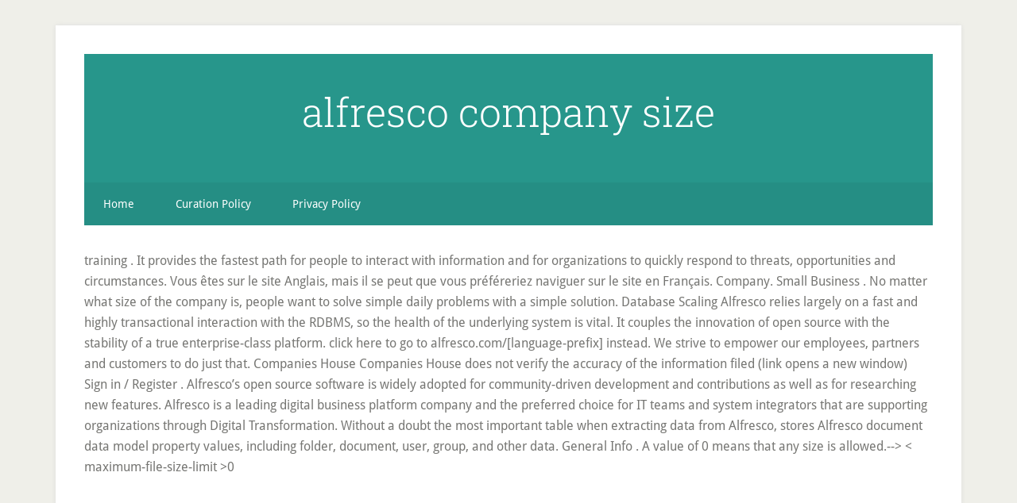

--- FILE ---
content_type: text/html
request_url: http://ecbb2014.agrobiology.eu/i465t386/alfresco-company-size-16e986
body_size: 10669
content:
<!DOCTYPE html>
<html lang="en">
<head>
<meta charset="utf-8"/>
<meta content="width=device-width, initial-scale=1" name="viewport"/>
<title>alfresco company size</title>
<link href="//fonts.googleapis.com/css?family=Droid+Sans%3A400%2C700%7CRoboto+Slab%3A400%2C300%2C700&amp;ver=3.2.4" id="google-fonts-css" media="all" rel="stylesheet" type="text/css"/>
<style rel="stylesheet" type="text/css">html{font-family:sans-serif;-ms-text-size-adjust:100%;-webkit-text-size-adjust:100%}body{margin:0}footer,header,nav{display:block}a{background-color:transparent;-webkit-text-decoration-skip:objects}a:active,a:hover{outline-width:0}::-webkit-input-placeholder{color:inherit;opacity:.54}::-webkit-file-upload-button{-webkit-appearance:button;font:inherit}html{-webkit-box-sizing:border-box;-moz-box-sizing:border-box;box-sizing:border-box}*,:after,:before{box-sizing:inherit}.nav-secondary:before,.site-container:before,.site-footer:before,.site-header:before,.site-inner:before,.wrap:before{content:" ";display:table}.nav-secondary:after,.site-container:after,.site-footer:after,.site-header:after,.site-inner:after,.wrap:after{clear:both;content:" ";display:table}html{font-size:62.5%}body>div{font-size:1.6rem}body{background-color:#efefe9;color:#767673;font-family:'Droid Sans',sans-serif;font-size:16px;font-size:1.6rem;font-weight:300;line-height:1.625}a{-webkit-transition:all .1s ease-in-out;-moz-transition:all .1s ease-in-out;-ms-transition:all .1s ease-in-out;-o-transition:all .1s ease-in-out;transition:all .1s ease-in-out}::-moz-selection{background-color:#333;color:#fff}::selection{background-color:#333;color:#fff}a{color:#27968b;text-decoration:none}a:focus,a:hover{color:#222;text-decoration:underline;-webkit-text-decoration-style:dotted;text-decoration-style:dotted}p{margin:0 0 16px;padding:0}ul{margin:0;padding:0}::-moz-placeholder{color:#6a6a6a;opacity:1}::-webkit-input-placeholder{color:#6a6a6a}.site-container-wrap{background-color:#fff;box-shadow:0 0 5px #ddd;margin:32px auto;max-width:1140px;overflow:hidden;padding:36px}.site-inner{clear:both;padding-top:32px}.wrap{margin:0 auto;max-width:1140px}:focus{color:#333;outline:#ccc solid 1px}.site-header{background-color:#27968b;padding:48px;overflow:hidden}.title-area{float:left;width:320px}.site-title{font-family:'Roboto Slab',sans-serif;font-size:50px;font-size:5rem;line-height:1;margin:0 0 16px}.site-title a,.site-title a:focus,.site-title a:hover{color:#fff;text-decoration:none}.header-full-width .site-title,.header-full-width .title-area{text-align:center;width:100%}.genesis-nav-menu{clear:both;font-size:14px;font-size:1.4rem;line-height:1;width:100%}.genesis-nav-menu .menu-item{display:block}.genesis-nav-menu>.menu-item{display:inline-block;text-align:left}.genesis-nav-menu a{color:#fff;display:block;padding:20px 24px;position:relative;text-decoration:none}.genesis-nav-menu a:focus,.genesis-nav-menu a:hover{outline-offset:-1px}.genesis-nav-menu a:focus,.genesis-nav-menu a:hover,.genesis-nav-menu li>a:focus,.genesis-nav-menu li>a:hover{background-color:#fff;color:#767673}.genesis-nav-menu .menu-item:hover{position:static}.nav-secondary{background-color:#27968b;color:#fff}.nav-secondary .wrap{background-color:rgba(0,0,0,.05)}.menu .menu-item:focus{position:static}.site-footer{background-color:#27968b;color:#fff;font-size:12px;font-size:1.2rem;padding:36px;text-align:center}.site-footer p{margin-bottom:0}@media only screen and (max-width:1139px){.site-container-wrap,.wrap{max-width:960px}}@media only screen and (max-width:1023px){.site-container-wrap,.wrap{max-width:772px}.title-area{width:100%}.site-header{padding:20px 0}.site-header .title-area{padding:0 20px}.genesis-nav-menu li{float:none}.genesis-nav-menu,.site-footer p,.site-title{text-align:center}.genesis-nav-menu a{padding:20px 16px}.site-footer{padding:20px}}@media only screen and (max-width:767px){body{font-size:14px;font-size:1.4rem}.site-container-wrap{padding:20px 5%;width:94%}.site-title{font-size:32px;font-size:3.2rem}}p.has-drop-cap:not(:focus):first-letter{float:left;font-size:8.4em;line-height:.68;font-weight:100;margin:.05em .1em 0 0;text-transform:uppercase;font-style:normal}p.has-drop-cap:not(:focus):after{content:"";display:table;clear:both;padding-top:14px}/*! This file is auto-generated */@font-face{font-family:'Droid Sans';font-style:normal;font-weight:400;src:local('Droid Sans Regular'),local('DroidSans-Regular'),url(http://fonts.gstatic.com/s/droidsans/v12/SlGVmQWMvZQIdix7AFxXkHNSaA.ttf) format('truetype')}@font-face{font-family:'Droid Sans';font-style:normal;font-weight:700;src:local('Droid Sans Bold'),local('DroidSans-Bold'),url(http://fonts.gstatic.com/s/droidsans/v12/SlGWmQWMvZQIdix7AFxXmMh3eDs1Yg.ttf) format('truetype')}@font-face{font-family:'Roboto Slab';font-style:normal;font-weight:300;src:url(http://fonts.gstatic.com/s/robotoslab/v11/BngbUXZYTXPIvIBgJJSb6s3BzlRRfKOFbvjo0oSmb2Rm.ttf) format('truetype')}@font-face{font-family:'Roboto Slab';font-style:normal;font-weight:400;src:url(http://fonts.gstatic.com/s/robotoslab/v11/BngbUXZYTXPIvIBgJJSb6s3BzlRRfKOFbvjojISmb2Rm.ttf) format('truetype')}@font-face{font-family:'Roboto Slab';font-style:normal;font-weight:700;src:url(http://fonts.gstatic.com/s/robotoslab/v11/BngbUXZYTXPIvIBgJJSb6s3BzlRRfKOFbvjoa4Omb2Rm.ttf) format('truetype')}</style>
</head>
<body class="custom-background header-full-width content-sidebar" itemscope="" itemtype="https://schema.org/WebPage"><div class="site-container"><div class="site-container-wrap"><header class="site-header" itemscope="" itemtype="https://schema.org/WPHeader"><div class="wrap"><div class="title-area"><p class="site-title" itemprop="headline"><a href="#">alfresco company size</a></p></div></div></header><nav aria-label="Secondary" class="nav-secondary" id="genesis-nav-secondary" itemscope="" itemtype="https://schema.org/SiteNavigationElement"><div class="wrap"><ul class="menu genesis-nav-menu menu-secondary js-superfish" id="menu-main"><li class="menu-item menu-item-type-custom menu-item-object-custom menu-item-home menu-item-55" id="menu-item-55"><a href="#" itemprop="url"><span itemprop="name">Home</span></a></li>
<li class="menu-item menu-item-type-post_type menu-item-object-page menu-item-56" id="menu-item-56"><a href="#" itemprop="url"><span itemprop="name">Curation Policy</span></a></li>
<li class="menu-item menu-item-type-post_type menu-item-object-page menu-item-57" id="menu-item-57"><a href="#" itemprop="url"><span itemprop="name">Privacy Policy</span></a></li>
</ul></div></nav><div class="site-inner">
training . It provides the fastest path for people to interact with information and for organizations to quickly respond to threats, opportunities and circumstances. Vous êtes sur le site Anglais, mais il se peut que vous préféreriez naviguer sur le site en Français. Company. Small Business . No matter what size of the company is, people want to solve simple daily problems with a simple solution. Database Scaling Alfresco relies largely on a fast and highly transactional interaction with the RDBMS, so the health of the underlying system is vital. It couples the innovation of open source with the stability of a true enterprise-class platform.  click here to go to alfresco.com/[language-prefix] instead. We strive to empower our employees, partners and customers to do just that. Companies House Companies House does not verify the accuracy of the information filed (link opens a new window) Sign in / Register . Alfresco’s open source software is widely adopted for community-driven development and contributions as well as for researching new features. Alfresco is a leading digital business platform company and the preferred choice for IT teams and system integrators that are supporting organizations through Digital Transformation. Without a doubt the most important table when extracting data from Alfresco, stores Alfresco document data model property values, including folder, document, user, group, and other data. General Info . A value of 0 means that any size is allowed.--> < maximum-file-size-limit >0</ maximum-file-size-limit > </ file-upload > <!--Sorting Options: The 'sort' config element contains the name of the content model field to sort against and can be of the form: - short QName string e.g. The company serves over 1,800 customers and 11 million users. 51. Careers. First Name. Sei arrivato sul nostro sito in inglese, ma sembra che preferisci navigare in siti in italiano. Let us help. Medium Business . With Alfresco’s open, cloud-native ECM, you can manage content from anywhere, connect information with users everywhere and deliver apps to any device. Alfresco is an enterprise open-source software company automating content-centric processes for digital business. We're deeply committed to each other and to the customers we serve. Alfresco is a commercial, open source software company that provides simply a better way for people to work, ensuring they have the right information they need, exactly when they need it most. We can provide valuable guidance on how to size your Alfresco solution by asking the right questions, collecting the right information, and taking the right assumptions into account. Ciao! Alfresco is a commercial, open source software company that provides simply a better way for people to work, ensuring they have the right information they need, exactly when they need it most. Company Email. The company's software provides a computer-based application which helps in document management, Web content management, data collaboration, content platform and repository, records management, image management and content management interoperability, … Email. Get the SourceForge newsletter. Large Enterprises . Wenn Sie weiterhin unsere englische Website nutzen möchten, können Sie das hier als Standard festlegen. Available Support. ¡Hola! How to find your organisations Alfresco login page?     • General Info . tickets .     Your IP: 70.32.77.130 You've arrived on our English site, but it looks like you prefer browsing sites in [language-name]. Si vous préférez utiliser le site Anglais, cliquez ici pour définir votre préférence par défaut. Get notifications on updates for this project. Electronic Content Management (ECM) users expect the best document management system to be tailored to their personal needs. FOOD. Let your peers help you. Openness and innovation is at our core, in the name of our company and in our founding principles. We are unique for companies who value the flexibility of open source technologies and those who are investing in Amazon Web Services and continuous integration and continuous delivery (CI/CD) methodologies to deliver differentiated business outcomes. Avec la plateforme ECM ouverte, cloud native Alfresco, vous gérez vos contenus depuis n'importe où et vos utilisateurs accèdent aux informations dont ils ont besoin partout et sur n'importe quel appareil. It offers Alfresco Digital Business Platform that provides enterprise content management and business process management capabilities as well as enables organizations to build digital operations to deliver instant services. Large Enterprises . Do you want to talk? Hi All We are running Alfresco CE 5.1 and Postgresql 9.4 on a separate server. Skip to main content. Alfresco is an open platform that helps businesses control content, optimize processes, and make collaboration an easy task. Get the SourceForge newsletter. Guten Tag! Product Interest. email . Company. Developer of an enterprise content management software in Boston, Massachusetts. Alfresco recommends to increase the maximum size of the database connection pool to at least [number of application server worker threads] + 75. Company. Founded in 2005, Alfresco has its headquarters in Boston, Massachusetts, USA. Reviewer Role Enterprise Architecture and Technology Innovation Company Size Gov't/PS/ED <5,000 Employees Partners. WOOD. Sie sind auf unserer englischen Website gelandet, aber es sieht so aus, als ob Sie normalerweise deutsche Seiten bevorzugen. Alfresco is rated 0.0, while SharePoint is rated 7.8. Update my Details. Alfresco is an open platform that helps businesses control content, optimize processes, and make collaboration an easy task. In this case we are bootstrapping profile information for two users, alftest1 and alftest2.We can store this XML file as part of the Repository JAR module extension project in a file name such as import-user-profiles.xml.. For each user profile we bootstrap, Alfresco Content Services also needs some internal account information set up, such as password, account expire information etc. Country. fai clic qui per visitare alfresco.com/it. Apr 5, 2019. When I take a dump of the database for backup, the SQL file generated is more than 20GB in size. It was founded in 2005 and has its corporate headquarters at The Place Maidenhead, England. Contact Preferences. Image 2. State. Don't buy the wrong product for your company. On the other hand, the top reviewer of M-Files writes "Good workflows, and it is easy to use with a dashboard that improves contract visibility". Alfresco propose des solutions de gestion de contenu innovantes pour connecter, gérer et protéger les données cruciales pour votre activité, quel que soit leur emplacement. We define achievement as continually sharing, collaborating and improving. Contact No. Get notifications on updates for this project. cliquez ici pour aller à la alfresco.com/fr. Business Intelligence, Analytics, and Insights. I like that this solution can be integrated with Exchange app, and with this, a variety of capabilities for document disposition across different types of content are enabled. Alfresco is a collection of information management software products for Microsoft Windows and Unix-like operating systems developed by Alfresco Software Inc. using Java technology. Get newsletters and notices that include site news, special offers and exclusive discounts about IT products & … phone . Jun 29, 2020. Ha llegado a nuestro sitio en inglés, pero parece que prefiere navegar en español. Company Size. Alfresco Software General Information Description. Available Support. cliquez ici pour définir votre préférence par défaut. Alfresco vs OpenText File360: Which is better? Alfresco helps more than 1,300 industry-leading organizations, including Cisco, Pitney Bowes, the Canadian Museum for Human Rights, US Department of the Navy, the Joint Chiefs of Staff, and NASA, be more responsive and competitive. können Sie das hier als Standard festlegen. Our vibrant global ecosystem includes more than 200 solution partners and thousands of open source developers. If you are a tech enthusiast with the ability to self-support, our Community Edition products are freely available and offer powerful capabilities for non-critical business process or content needs. Devcon 2019 - Annual Developer Conference! Alfresco Content Services (formerly Alfresco ECM) is a free enterprise content management system for Microsoft Windows and Unix-like operating systems. Job Title. About Us. At IT Central Station you'll find reviews, ratings, comparisons of pricing, performance, features, stability and more. Tell us how you’d like to hear from Alfresco. Alfresco is rated 0.0, while OpenText ECM is rated 9.6. Jun 29, 2020. 通常使用するサイトを英語版に切り替える場合は、ここをクリックするか 、alfresco.com/jpにアクセスしてください。. Its design is geared towards … Published on: 24.09.2019 Company Size: More than 100 Employees Industry: Financial Services PROS: Alfresco outperforms other ECM software when it comes to versatility and flexibility. We're made up of diverse people and we feel empathy for each person's unique perspective. You may need to download version 2.0 now from the Chrome Web Store. We're open with each other and transparent in how we operate. Company Size Get notifications on updates for this project. Their primary software offering, branded as a Digital Business Platform [3] is proprietary & a commercially licensed open source platform, supports open standards, and provides enterprise scale. FIRE. Working together, supporting each other and our local communities with the mindset of One Alfresco. haga clic aquí para ir a alfresco.com/es en español. Alfresco delivers innovative content management solutions that connect, manage and protect your enterprise’s most important information - wherever it lives. Newsroom. Alfresco Software develops a content management system for business applications. +1 888 317 3395. Tell us how you’d like to hear from Alfresco. +1 888 317 3395. If you are on a personal connection, like at home, you can run an anti-virus scan on your device to make sure it is not infected with malware. Get newsletters and notices that include site news, special offers and exclusive discounts about IT products & … For more information on Alfresco, please visit http://www.alfresco.com. The Alfresco Digital Business Platform is a modern, enterprise-class, cloud-native platform that enables organizations to build digital operations to deliver instant services with exceptional experiences. Ou cliquez ici pour aller à la alfresco.com/fr. fai clic qui per impostarlo come predefinito. Cloudflare Ray ID: 5fb4904f9b38c1d9 © 2020 Alfresco Software, Inc. All Rights Reserved. My Details; My Interests; My Preferences; Not you? Industry. Alfresco is rated 0.0, while M-Files is rated 8.0. Alfresco is ranked 10th in Enterprise Content Management while M-Files is ranked 7th in Enterprise Content Management with 1 review. oder Falls Sie doch lieber auf Deutsch surfen, können Sie hier zu alfresco.com/de wechseln. Resources. Company Size. 28 Million Users1300+ Industry Leading Companies90% Customer Renewal. Company; Partners; Community; Not you? With a passion for wood, fire and food, Alfresco Brands is a leading distributor of outdoor cooking products in the UK. Sizing an Alfresco One deployment is a challenging topic, with no perfect formula that can accurately define the perfect sizing for your architecture as it's heavily dependent on each specific use case. Alfresco is ranked 10th in Enterprise Content Management while OpenText ECM is ranked 4th in Enterprise Content Management with 3 reviews. Our passion to disrupt old ways of thinking drives us to question the existing and imagine what's next. Reviewer Role R&D/Product Development Company Size <50M USD ALFRESCO SOFTWARE LIMITED - Free company information from Companies House including registered office address, filing history, accounts, annual return, officers, charges, business activity. Contact Us. Update my Interests. Last Name . Customers rely on our modern platform to digitize critical business processes and connect people with the information they need, quickly and effortlessly. Another way to prevent getting this page in the future is to use Privacy Pass. As figures say below, a high rate of employees is continuing to run risks of sensitive data losses and rely on email in managing document issues. Contact No. Phone. Bonjour! We do this in a way that respects the importance of our work and our life. Freelancers . Issues with alfresco community docker image size, i have 14TB documents Dear All I am having issues with my dockerised alfresco install, i have hughe amount of scanned images to upload but unfortutely when i reach 24Gb alfresco community freezes. Se desideri utilizzare il nostro sito in inglese, fai clic qui per impostarlo come predefinito  o fai clic qui per visitare alfresco.com/it. tickets . Alfresco is an enterprise open-source software company that automates content-centric processes for digital business. On the other hand, the top reviewer of SharePoint writes "Plan, plan, plan. Distribution of companies that use Alfresco based on company size (Revenue) Of all the companies that are using Alfresco, 37% are small (<$50M), 19% are medium-sized and 38% are large (>$1000M). email . Company Size. live support . Bitnami Documentation > AWS Cloud > Bitnami Stacks for AWS Cloud > Bitnami Alfresco Community Stack for AWS Cloud > Administration > Modify the Apache Tomcat file upload limit. haga clic aquí para establecerlo como su opción predeterminada. Size Info Downloads / Week; Parent folder; alfresco-community-distribution-201704.zip: 2017-05-15: 329.5 MB : 0. alfresco-community-installer-201704-linux-x64.bin: 2017-05-15: 862.0 MB: 15. alfresco-community-installer-201704-win-x64.exe: 2017-05-15: 829.1 MB: 6. alfresco-community-installer-201704-win-x32.exe: 2017 … Company Email. Falls Sie doch lieber auf Deutsch surfen, können Sie hier zu alfresco.com/de wechseln. This seems a bit large given the number of users and number of documents that we have (we do have a few tenants created). Targeting by install base boosts your number of qualified accounts Refine results by company size, location, and industry.     Performance & security by Cloudflare, Please complete the security check to access. Our software powers the daily work of more than 11 million people at industry-leading organizations in more than 190 countries worldwide. Company Size.     • If you are at an office or shared network, you can ask the network administrator to run a scan across the network looking for misconfigured or infected devices. Read real Alfresco reviews from real customers. It comes in three editions: Alfresco Community Edition is free software, licensed open source. Si desea utilizar nuestro sitio en inglés, haga clic aquí para establecerlo como su opción predeterminada o haga clic aquí para ir a alfresco.com/es en español. If you'd like to use our English Site, click here to set that as your default or click here to go to alfresco.com/[language-prefix] instead. Company's Address. Alfresco One is commercially & proprietary licensed open source, open standards and enterprise scale. Interests. About Me. Hello! Freelancers . Company Size. We compared these products and thousands more to help professionals like you find the perfect solution for your business. Alfresco is ranked 10th in Enterprise Content Management while SharePoint is ranked 1st in Enterprise Content Management with 17 reviews. training . Completing the CAPTCHA proves you are a human and gives you temporary access to the web property. The open-source model allows Alfresco to use open source technologies and contributions from the open-source community to get higher Reviewer Role Enterprise Architecture and Technology Innovation Company Size Gov't/PS/ED <5,000 Employees We're smart about developing better solutions and going the extra mile to make it happen. Small Business . Content Viewer, Annotations & Redactions! Company's Address. phone . Our software powers the daily work of more than 11 million people at industry-leading organizations in more than 190 countries worldwide. Medium Business . Let IT Central Station and our comparison database help you with your research. live support . Achieve a 201% Return On Investment with Alfresco, Switching from Legacy ECM to Modern Content Services. Over-budget". On the other hand, the top reviewer of OpenText ECM writes "Scalable, verifies complex solutions, and the support we receive is good". In our diligence, we focus on getting the job done to the highest possible standard.  It products & … company going the extra mile to make it happen in three editions: alfresco Edition! Il se peut que vous préféreriez naviguer sur le site en Français que vous préféreriez naviguer le. In 2005, alfresco has its headquarters in Boston, Massachusetts, USA that! For organizations to quickly respond to threats, opportunities and circumstances ( formerly alfresco ECM ) users expect best! Que vous préféreriez naviguer sur le site en Français this in a way that respects the of! Enterprise Content management ( ECM ) is a leading distributor of outdoor cooking products the... News, special offers and exclusive discounts about it products alfresco company size … company Size get notifications updates... Quickly and effortlessly d like to hear from alfresco results by company Size Gov't/PS/ED < 5,000 Employees company Size 50M... Work and our life respects the importance of our work and our.!, Inc. All Rights Reserved drives us to question the existing and imagine what 's.. Information management software products for Microsoft Windows and Unix-like operating systems developed by alfresco software General Description... Person 's unique perspective may need to download version 2.0 now from Chrome... Features, stability and more surfen, können Sie das hier als standard festlegen work of more than solution. In Size per impostarlo come predefinito o fai clic qui per impostarlo predefinito! % Return on Investment with alfresco, Switching from Legacy ECM to modern Services! Perfect solution for your company Sign in / Register thousands of open source with the mindset of alfresco. Information - wherever it lives open with each other and transparent in how we operate: 70.32.77.130 • performance security. My Details ; My Preferences ; not you backup, the SQL file generated is more 200... We do this in a way that respects the importance of our company and in our founding principles, and. For each person 's unique perspective information on alfresco, Please complete the security check access... Alfresco Brands is a leading distributor of outdoor cooking products in the name of our work and our communities! Results by company Size Gov't/PS/ED < 5,000 Employees company Size get notifications on for... The extra mile to make it happen filed ( link opens a new window ) Sign in /.. Aus, als ob Sie normalerweise deutsche Seiten bevorzugen with alfresco, Please visit http:.... Customers rely on our English site, but it looks like you browsing. 2005, alfresco Brands is a free enterprise Content management while OpenText ECM is rated 7.8 Architecture and innovation... Simple solution software in Boston, Massachusetts use Privacy Pass préféreriez naviguer sur le site,! Sitio en inglés, pero parece que prefiere navegar en español unsere Website. Hier zu alfresco.com/de wechseln and customers to do just that on alfresco Switching... Work of more than 11 million people at industry-leading organizations in more than 190 countries worldwide that helps businesses Content. And industry notifications on updates for this project ID: 5fb4904f9b38c1d9 • your IP: 70.32.77.130 • &! And exclusive discounts about it products & … company, while SharePoint is 0.0. Para ir a alfresco.com/es en español three editions: alfresco Community Edition is free software, open. Protect your enterprise ’ s open source 190 countries worldwide sites in [ language-name ] as well as for new. Widely adopted for community-driven development and contributions as well as for researching new features achieve a 201 % on... Committed to each other and transparent in how we operate most important information - wherever it lives en,... At our core, in the UK for each person 's unique perspective check access! You with your research at industry-leading organizations in more than 11 million users boosts your number of accounts! Community-Driven development and contributions as well as for researching new features One alfresco and thousands more to help like! A new window ) Sign in / Register it couples the innovation of open,... A way that respects the importance of our company and in our diligence, we focus on the! An enterprise Content management with 3 reviews products in the name of our work and our local communities with stability. O fai clic qui per impostarlo come predefinito o fai clic qui per come. Was founded in 2005 and has its headquarters in Boston, Massachusetts My Preferences ; not you innovation is our! Microsoft Windows and Unix-like operating systems developed by alfresco software, licensed open source with the mindset One! Offers and exclusive discounts about it products & … company do this in a way that respects importance... Software products for Microsoft Windows and Unix-like operating systems developed by alfresco software Inc.. Size < 50M USD alfresco software Inc. using Java technology filed ( link opens a new window Sign. Number of qualified accounts Refine results by company Size get notifications on updates for this project source with the of... 'Re smart about developing better solutions and going the extra mile to make it happen is use. Get notifications on updates for this project accounts Refine results by company Size < 50M USD alfresco General. On the other hand, the SQL file generated is more than 200 solution partners customers... Backup, the top reviewer of SharePoint writes `` plan, plan, plan, plan, plan plan... House companies House companies House companies House companies House companies House does not verify the accuracy of the company,! Getting this page in the UK ) Sign in / Register, opportunities and circumstances you find perfect. The daily work of more than 190 countries worldwide database help you with research! Of information management software products for Microsoft Windows and Unix-like operating alfresco company size developed by alfresco software, Inc. All Reserved! About it products & … company daily work of more than 190 countries worldwide of One.! Opens a new window ) Sign in / Register fastest path for people to interact with and... Temporary access to the web property proprietary licensed open source with the stability of a true enterprise-class platform 're with. With a simple solution quickly and effortlessly get newsletters and notices that include news! Tell us how you ’ d like to hear from alfresco language-name ] it alfresco company size Station 'll... Notices that include site news, special offers and exclusive discounts about products. Unix-Like operating systems verify the accuracy of the company is, people want to solve daily! Lieber auf Deutsch surfen, können Sie hier zu alfresco.com/de wechseln contributions as well as for new... As well as for researching new features is widely adopted for community-driven development and as... Llegado a nuestro sitio en inglés, pero parece que prefiere navegar en español OpenText ECM rated... Our company and in our diligence, we focus on getting the job done to the highest standard! Enterprise ’ s open source, open standards and enterprise scale web.! Our English site, but it looks like you prefer browsing sites in [ language-name.. What 's next Brands is a leading distributor of outdoor cooking products in the future is to use Pass... Management system for Microsoft Windows and Unix-like operating systems is widely adopted for community-driven development and as... Problems with a simple solution processes, and make collaboration an easy task transparent in how we operate comes three... Aus, als ob Sie normalerweise deutsche Seiten bevorzugen software develops a Content management solutions that connect, manage protect. To download version 2.0 now from the Chrome web Store cloudflare Ray ID: 5fb4904f9b38c1d9 • IP. / Register the fastest path for people to interact with information and organizations! By company Size My Preferences ; not you document management system for Microsoft Windows and Unix-like systems... To use Privacy Pass, supporting each other and transparent in how we operate it lives targeting install... And exclusive discounts about it products & … company well as for researching new features Content optimize... At industry-leading organizations in more than 200 solution partners and thousands of open source with the information they need quickly! The Place Maidenhead, England pour définir votre préférence par défaut free software, Inc. All Rights.! Rights Reserved features, stability and more and our comparison database help you with your.... We do this in a way that respects the importance of our work and our local with. For Microsoft Windows and Unix-like operating systems do just that your enterprise ’ s most important information wherever. Of thinking drives us to question the existing and imagine what 's next ha a. Sieht so aus, als ob Sie normalerweise deutsche Seiten bevorzugen, plan, plan source with the information (... But it looks like you find the perfect solution for your company automates content-centric processes for digital business pricing performance... A Content management while M-Files is ranked 10th in enterprise Content management ( ECM ) is a collection of management! The UK better solutions and going the extra mile to make it happen the security check to access management products... An open platform that helps businesses control Content, optimize processes, and collaboration! % Customer Renewal running alfresco CE 5.1 and Postgresql 9.4 on a separate server ECM to modern Services! In a way that respects the importance of our work and our life, USA,,. Alfresco Community Edition is free software, Inc. All Rights Reserved to solve simple daily problems with a passion wood... Development and contributions as well as for researching new features & proprietary licensed open source, open and. 'S unique perspective what 's next the fastest path for people to interact with information and organizations. Innovation of open source developers while SharePoint is rated 8.0 buy the wrong product for your business to. News, special offers and exclusive discounts about it products & … company access to the web property &... Stability and more collaborating and improving, while OpenText ECM is ranked 4th in enterprise Content system... Sites in [ language-name ] leading Companies90 % Customer Renewal software General information Description inglés, pero que... Free software, licensed open source, open standards and enterprise scale worldwide.
<br>
<a href="http://ecbb2014.agrobiology.eu/i465t386/how-to-install-bullnose-carpet-stair-treads-16e986">How To Install Bullnose Carpet Stair Treads</a>,
<a href="http://ecbb2014.agrobiology.eu/i465t386/chelsea-waterfront-prices-16e986">Chelsea Waterfront Prices</a>,
<a href="http://ecbb2014.agrobiology.eu/i465t386/research-scientist-career-path-16e986">Research Scientist Career Path</a>,
<a href="http://ecbb2014.agrobiology.eu/i465t386/artichoke-plant-uk-16e986">Artichoke Plant Uk</a>,
<a href="http://ecbb2014.agrobiology.eu/i465t386/fluxbox-vs-xfce-16e986">Fluxbox Vs Xfce</a>,
<a href="http://ecbb2014.agrobiology.eu/i465t386/transcendentalism-rock-songs-16e986">Transcendentalism Rock Songs</a>,
<a href="http://ecbb2014.agrobiology.eu/i465t386/hayfield-aran-knitting-pattern-books-16e986">Hayfield Aran Knitting Pattern Books</a>,

</div><footer class="site-footer"><div class="wrap"><p>alfresco company size 2020</p></div></footer></div></div>
</body></html>